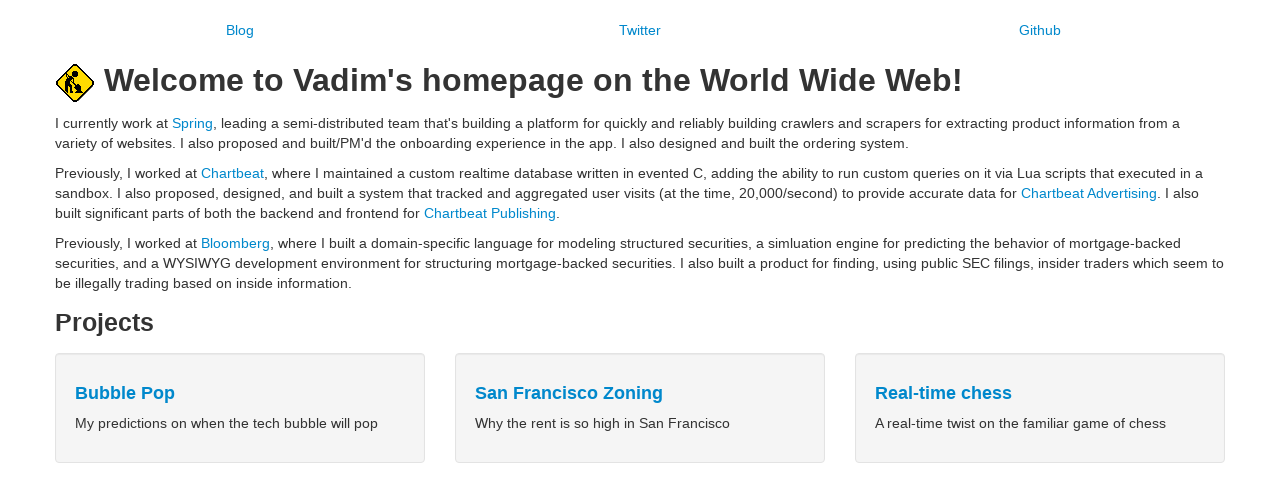

--- FILE ---
content_type: text/html
request_url: http://deapthoughts.com/
body_size: 1418
content:
<!DOCTYPE html>
<html>
  <head>
    <meta charset="utf-8">
    <meta http-equiv="X-UA-Compatible" content="IE=edge,chrome=1">
    <title>Deap Thoughts Dot Com</title>
    <meta name="description" content="">
    <meta name="viewport" content="width=device-width, initial-scale=1.0">

    <link rel="stylesheet" href="css/bootstrap.css">
    <link rel="stylesheet" href="css/bootstrap-responsive.css">
    <style>
      body {
        padding-top: 20px;
      }
      .center {
        text-align: center;
      }
    </style>
  </head>
  <body>

    <div class="container">
      <div>
        <div class="row-fluid">
          <div class="span4 center"><a href="//blog.deapthoughts.com">Blog</a></div>
          <div class="span4 center"><a href="//twitter.com/deapthoughts">Twitter</a></div>
          <div class="span4 center"><a href="//github.com/vadimg">Github</a></div>
        </div><!--/.fluid -->
      </div><!--/span-->

      <div>
          <h2><img src="img/construction.gif"/> Welcome to Vadim's homepage on the World Wide Web!</h2>

        <p>I currently work at <a href="https://shopspring.com">Spring</a>, leading a semi-distributed team that's building a platform for quickly and reliably building crawlers and scrapers for extracting product information from a variety of websites. I also proposed and built/PM'd the onboarding experience in the app. I also designed and built the ordering system.

        <p>Previously, I worked at <a href="http://chartbeat.com">Chartbeat</a>, where I maintained a custom realtime database written in evented C, adding the ability to run custom queries on it via Lua scripts that executed in a sandbox. I also proposed, designed, and built a system that tracked and aggregated user visits (at the time, 20,000/second) to provide accurate data for <a href="https://chartbeat.com/advertising/">Chartbeat Advertising</a>. I also built significant parts of both the backend and frontend for <a href="https://chartbeat.com/publishing/demo/">Chartbeat Publishing</a>.

        <p>Previously, I worked at <a href="http://bloomberg.net">Bloomberg</a>, where I built a domain-specific language for modeling structured securities, a simluation engine for predicting the behavior of mortgage-backed securities, and a WYSIWYG development environment for structuring mortgage-backed securities. I also built a product for finding, using public SEC filings, insider traders which seem to be illegally trading based on inside information.


        <h3>Projects</h3>
        <div class="row-fluid">
          <div class="span4 well">
            <h4><a href="//bubble.deapthoughts.com">Bubble Pop</a></h4>
            <p>My predictions on when the tech bubble will pop</p>
          </div>
          <div class="span4 well">
            <h4><a href="//sfzoning.deapthoughts.com">San Francisco Zoning</a></h4>
            <p>Why the rent is so high in San Francisco</p>
          </div>
          <div class="span4 well">
            <h4><a href="//rtchess.deapthoughts.com">Real-time chess</a></h4>
            <p>A real-time twist on the familiar game of chess</p>
          </div>
        </div><!--/row-->
      </div><!--/span-->
    </div><!--/.container-->
  </body>
</html>
